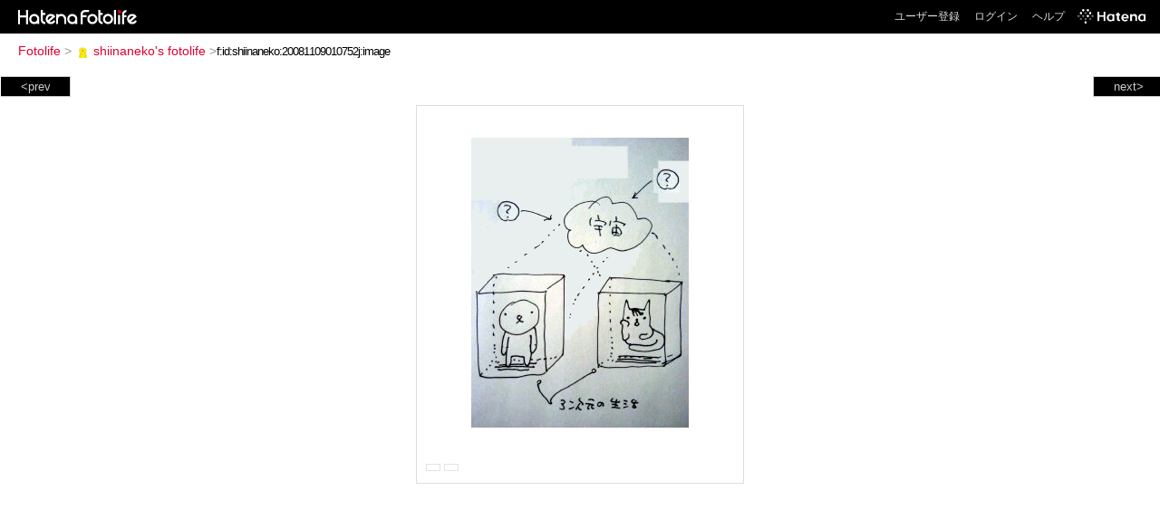

--- FILE ---
content_type: text/html; charset=utf-8
request_url: https://f.hatena.ne.jp/shiinaneko/20081109010752
body_size: 3306
content:


<!DOCTYPE html>
<html lang="ja">
<head>
<meta charset="UTF-8">


<title>個別「20081109010752」の写真、画像 - shiinaneko's fotolife</title>

<link rel="stylesheet" href="/css/fotolife.css?20251121" type="text/css" media="all" />



<meta name="viewport" content="width=device-width, initial-scale=1.0, user-scalable=1" />


<script type="text/javascript">
<!--
var SMARTPHONE_SUPPORT = true;
if (SMARTPHONE_SUPPORT && /iPod;|iPhone;|Android /.test(navigator.userAgent)) {
  document.write('<link rel="stylesheet" href="/css/smartphone.css?20251121" type="text/css" media="all" />');
}

if (typeof Hatena == 'undefined') Hatena = {};
if (typeof Hatena.Fotolife == 'undefined') Hatena.Fotolife = {};

Hatena.Fotolife.AuthUrl = 'https://f.hatena.ne.jp/shiinaneko/20081109010752';

// -->
</script>

<script type="text/javascript" src="https://s.hatena.ne.jp/js/HatenaStar.js"></script>
<script type="text/javascript"><!--
  Hatena.Author  = new Hatena.User('shiinaneko');
--></script>

<script type="text/javascript" src="/js/togglemore.js"></script>
<script type="text/javascript" src="/js/Hatena/Fotolife/FollowEdit.js"></script>

<!-- Google Tag Manager -->
<noscript><iframe src="//www.googletagmanager.com/ns.html?id=GTM-M45RQN"
height="0" width="0" style="display:none;visibility:hidden"></iframe></noscript>
<script>
<!--
(function(w,d,s,l,i){w[l]=w[l]||[];w[l].push({'gtm.start':
new Date().getTime(),event:'gtm.js'});var f=d.getElementsByTagName(s)[0],
j=d.createElement(s),dl=l!='dataLayer'?'&l='+l:'';j.async=true;j.src=
'//www.googletagmanager.com/gtm.js?id='+i+dl;f.parentNode.insertBefore(j,f);
})(window,document,'script','dataLayer','GTM-M45RQN');
// -->
</script>
<!-- End Google Tag Manager -->


<!--
<rdf:RDF
   xmlns:rdf="http://www.w3.org/1999/02/22-rdf-syntax-ns#"
   xmlns:foaf="http://xmlns.com/foaf/0.1/">
<rdf:Description rdf:about="http://f.hatena.ne.jp/shiinaneko/">
   <foaf:maker rdf:parseType="Resource">
     <foaf:holdsAccount>
       <foaf:OnlineAccount foaf:accountName="shiinaneko">
         <foaf:accountServiceHomepage rdf:resource="http://www.hatena.ne.jp/" />
       </foaf:OnlineAccount>
     </foaf:holdsAccount>
   </foaf:maker>
</rdf:Description>
</rdf:RDF>
-->

<script type="text/javascript">
<!--

if (typeof Hatena == 'undefined') Hatena = {};
if (typeof Hatena.Fotolife == 'undefined') Hatena.Fotolife = {};

Hatena.Star.SiteConfig = {
    entryNodes: {
        'div.foto': {
            uri: 'window.location',
            title: 'img.foto',
            container: 'div.star-container'
        }
    }
};


if (!(/iPod;|iPhone;|Android /.test(navigator.userAgent))) {
  document.write('<script type="text/javascript" src="/js/foto_pager_thumb.js"></script'+'>');
}
// -->
</script>
<script type="text/javascript" src="/js/swfobject.js"></script>
<script type="text/javascript" src="/js/foto_url.js?20180410"></script>
<script type="text/javascript" src="/js/auth_url.js"></script>
<style type="text/css">body {
  min-width:405px;
}
</style>


<script src="https://cdn.pool.st-hatena.com/valve/valve.js" async></script>
<script>
  valve = window.valve || [];
  valve.push(function(v) {
    v.config({
      service: 'fotolife',
      bypass: false,
      content: {
        result: 'ng'
      }
    });
    
      v.defineDFPSlot({
        unit: '/4374287/fotolife_over_photo',
        slotId: 'upper-foto-ad',
        sizes: [[728,90]]
      });
      v.defineDFPSlot({
          unit: '/4374287/f_sp_e_1_3025_0_no',
          slotId: 'pc-under-foto-ad-left',
          sizes: [[300,250]],
      });
      v.defineDFPSlot({
          unit: '/4374287/f_sp_e_1_3025_0_no',
          slotId: 'pc-under-foto-ad-right',
          sizes: [[300,250]],
      });
    
    v.sealDFPSlots();
  });
</script>
<script id="valve-dmp" data-service="fotolife" src="https://cdn.pool.st-hatena.com/valve/dmp.js" async></script>


</head>
<body id="hatena-fotolife-foto">
<script type="text/javascript" src="https://cdn.www.st-hatena.com/js/header.ja.js" charset="utf-8"></script>
<link type="text/css" rel="stylesheet" href="https://cdn.www.st-hatena.com/css/hatena/header.css">
<div id="header" class="guest"><div id="header-body"><a href="/" class="service-logo-container"><img src="/images/logo-hatena.gif" alt="Hatena" /><img src="/images/logo-fotolife.gif" alt="Fotolife" /></a><ul class="service-menu"><li><a href="https://www.hatena.ne.jp/register?location=https%3A%2F%2Ff.hatena.ne.jp%2F">ユーザー登録</a></li><li><a href="https://www.hatena.ne.jp/login?location=https%3A%2F%2Ff.hatena.ne.jp%2F">ログイン</a></li><li><a href="/help">ヘルプ</a></li><li class="global-logo"><a href="http://www.hatena.ne.jp/"><img src="/images/global-logo-wh.png" alt="Hatena" width="75" height="16"></a></li></ul></div></div>

<div id="container">
<div id="navigation">
<div id="breadcrumbs">
  <a href="/">Fotolife</a>  <span>&gt;</span>    <a href="/shiinaneko/"><img src="https://www.st-hatena.com/users/sh/shiinaneko/profile_s.gif" class="profile-image" alt="shiinaneko" title="shiinaneko" width="16" height="16">shiinaneko's fotolife</a>    <span>&gt;</span><input type="text" size="45" value="f:id:shiinaneko:20081109010752j:image" onclick="this.select()" /></div>

<div class="appendix">
</div>

</div>

  <div class="foto">


    <div id="pager-next" class="pager-next">
      <a href="/shiinaneko/20081106065810">next&gt;</a>
      <div class="pager-thumbs" style="display:none;">

        <a href="/shiinaneko/20081106065810"><img src="https://cdn-ak.f.st-hatena.com/images/fotolife/s/shiinaneko/20081106/20081106065810_m.jpg" alt="20081106065810" title="20081106065810" /></a>

        <a href="/shiinaneko/20081106065809"><img src="https://cdn-ak.f.st-hatena.com/images/fotolife/s/shiinaneko/20081106/20081106065809_m.jpg" alt="20081106065809" title="20081106065809" /></a>

        <a href="/shiinaneko/20081106065719"><img src="https://cdn-ak.f.st-hatena.com/images/fotolife/s/shiinaneko/20081106/20081106065719_m.jpg" alt="20081106065719" title="20081106065719" /></a>

        <a href="/shiinaneko/20081105010515"><img src="https://cdn-ak.f.st-hatena.com/images/fotolife/s/shiinaneko/20081105/20081105010515_m.jpg" alt="20081105010515" title="20081105010515" /></a>

        <a href="/shiinaneko/20081104122746"><img src="https://cdn-ak.f.st-hatena.com/images/fotolife/s/shiinaneko/20081104/20081104122746_m.jpg" alt="20081104122746" title="20081104122746" /></a>

        <div class="pager-thumbs-more">
          <a href="#"><img src="/images/pager-more.gif" class="pager-thumbs-more" alt="サムネールをもっと見る" /></a>
        </div>
      </div>
    </div>



    <div id="pager-prev" class="pager-prev">
      <a href="/shiinaneko/20081109010753">&lt;prev</a>
      <div class="pager-thumbs" style="display:none;">

        <a href="/shiinaneko/20081109010753"><img src="https://cdn-ak.f.st-hatena.com/images/fotolife/s/shiinaneko/20081109/20081109010753_m.jpg" alt="20081109010753" title="20081109010753" /></a>

        <a href="/shiinaneko/20081109010754"><img src="https://cdn-ak.f.st-hatena.com/images/fotolife/s/shiinaneko/20081109/20081109010754_m.jpg" alt="20081109010754" title="20081109010754" /></a>

        <a href="/shiinaneko/20081111005701"><img src="https://cdn-ak.f.st-hatena.com/images/fotolife/s/shiinaneko/20081111/20081111005701_m.jpg" alt="20081111005701" title="20081111005701" /></a>

        <a href="/shiinaneko/20081112015217"><img src="https://cdn-ak.f.st-hatena.com/images/fotolife/s/shiinaneko/20081112/20081112015217_m.jpg" alt="20081112015217" title="20081112015217" /></a>

        <a href="/shiinaneko/20081113015111"><img src="https://cdn-ak.f.st-hatena.com/images/fotolife/s/shiinaneko/20081113/20081113015111_m.jpg" alt="20081113015111" title="20081113015111" /></a>

        <div class="pager-thumbs-more">
          <a href="#"><img src="/images/pager-more.gif" class="pager-thumbs-more" alt="サムネールをもっと見る" /></a>
        </div>
      </div>
    </div>




    
      
      <div class="section permalink-ad-top">
                <ins class="adsbygoogle" id="upper-foto-ad" data-ad-format="auto" style="display:block; margin: 0 auto; max-width: 728px;"></ins>
      </div>
    

    <div id="foto-body" name="foto-body" class="foto-body" style="width:350px;">


<img src="https://cdn-ak.f.st-hatena.com/images/fotolife/s/shiinaneko/20081109/20081109010752.jpg" alt="20081109010752" title="20081109010752" width="240" height="320" class="foto" style="margin-top:30px;margin-bottom:30px;" />


<div id="foto-for-html-tag" style="display:none;">
    <img id="foto-for-html-tag-20081109010752" src="https://cdn-ak.f.st-hatena.com/images/fotolife/s/shiinaneko/20081109/20081109010752.jpg" style="display:none;" class="jpg" alt="20081109010752" title="20081109010752" />
</div>

      <div class="fotoinfo">
        <div class="fototitle"></div>
  <div class="fotoinfo-detail"><img src="/images/color_w.gif" width="16" height="8" alt="color_w" /> <img src="/images/color_w.gif" width="16" height="8" alt="color_w" /></div>



        <div class="fotoinfo-detail">
          <div class="star-container"></div>
        </div>

<div class="edit">

</div>




      </div>


    </div>

  

  
  <div class="double-rectangle">
    <div id="pc-under-foto-ad-left"></div>
    <div id="pc-under-foto-ad-right" class="double-rectangle-right"></div>
  </div>
  

  
  </div>

  <div class="trackback">
    <div class="trackbacktitle">Trackback - http://f.hatena.ne.jp/shiinaneko/20081109010752</div>
    <ul class="trackbacklist">
        <li><a href="http://d.hatena.ne.jp/shiinaneko/20081108/1226162092" title="しーなねこの記録 - おもしろさって何だ２" target="_blank">しーなねこの記録 - おもしろさって何だ２</a></li>
    </ul><p class=violation><a href="http://www.hatena.ne.jp/faq/report/fotolife?target_url=http%3A%2F%2Ff.hatena.ne.jp%2Fshiinaneko%2F20081109010752&amp;location=http%3A%2F%2Ff.hatena.ne.jp%2Fshiinaneko%2F20081109010752&amp;target_label=f%3Aid%3Ashiinaneko%3A20081109010752j%3Aimage">規約違反を通報する</a>

    <p class="footer-anchor">
      <a href="http://f.hatena.ne.jp/" target="_blank">はてなフォトライフ</a>
      &nbsp;&#047;&nbsp;
      <a href="http://f.hatena.ne.jp/guide" target="_blank">はじめての方へ</a>
      &nbsp;&#047;&nbsp;
      <a href="http://hatenablog.com/" target="_blank">はてなブログ</a>
    </p>

  </div>

</div>





</body>
</html>
